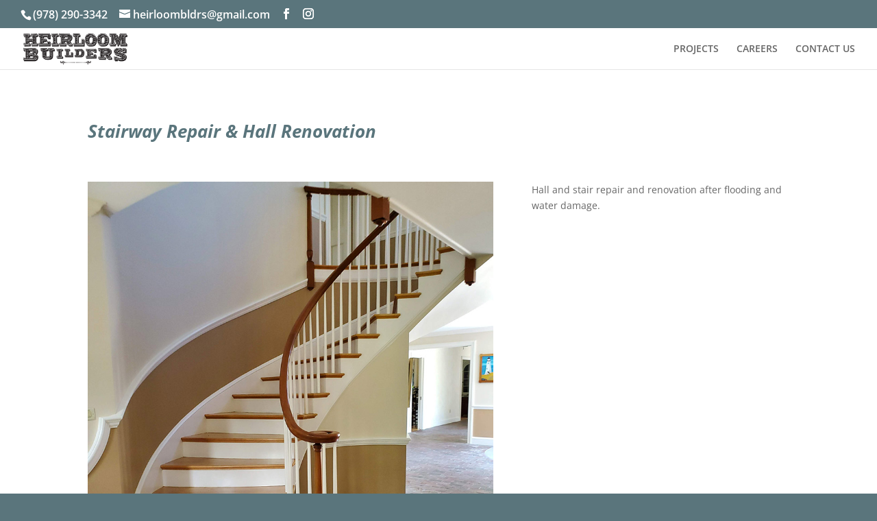

--- FILE ---
content_type: text/css
request_url: https://www.hbgc.biz/wp-content/themes/heirloom-builders/style.css?ver=4.27.4
body_size: 33
content:
/*
Theme Name:     Heirloom Builders
Description:    Heirloom Builders is customer focused general contracting company. Projects range from residential to commercial, from repairs to new construction. We serve Cape Ann and North of Boston. 
Author:         Heirloom Builders
Template:       Divi

(optional values you can add: Theme URI, Author URI, Version, License, License URI, Tags, Text Domain)
*/
